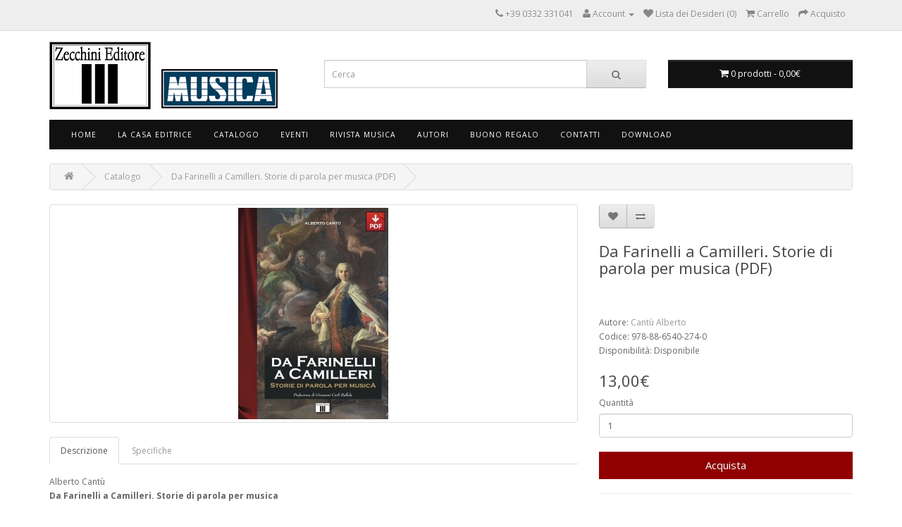

--- FILE ---
content_type: text/html; charset=utf-8
request_url: https://www.zecchini.com/catalogo/da-farinelli-a-camilleri-storie-di-parola-per-musica-pdf
body_size: 9195
content:
<!DOCTYPE html>
<!--[if IE]><![endif]-->
<!--[if IE 8 ]><html dir="ltr" lang="it" class="ie8"><![endif]-->
<!--[if IE 9 ]><html dir="ltr" lang="it" class="ie9"><![endif]-->
<!--[if (gt IE 9)|!(IE)]><!-->
<html dir="ltr" lang="it">
<!--<![endif]-->
<head>
<meta property="og:title" content="Da Farinelli a Camilleri. Storie di parola per musica (PDF)" />
<meta property="og:type" content="website" />
<meta property="og:site_name" content="Zecchini Editore" />
<meta property="og:image" content="https://www.zecchini.com/image/catalog/prodotti/cop cantu pdf.jpg" />
<meta property="og:url" content="https://www.zecchini.com/da-farinelli-a-camilleri-storie-di-parola-per-musica-pdf" />
<meta property="og:description" content="Alberto Cantù Da Farinelli a Camilleri. Storie di parola per musica Prefazione di Giovanni Carli Ballola. Da Farinelli a Camilleri. Dal Settecento al" />
                
            
<meta charset="UTF-8" />
<meta name="viewport" content="width=device-width, initial-scale=1">
<title>Da Farinelli a Camilleri. Storie di parola per musica (PDF) - PDF</title>
<base href="https://www.zecchini.com/" />
<meta name="description" content="Alberto Cantù Da Farinelli a Camilleri. Storie di parola per musica Prefazione di Giovanni Carli Ballola. Da Farinelli a Camilleri. Dal Settecento al" />
<meta http-equiv="X-UA-Compatible" content="IE=edge">
<link href="https://www.zecchini.com/image/catalog/favicon.png" rel="icon" />
<link href="https://www.zecchini.com/da-farinelli-a-camilleri-storie-di-parola-per-musica-pdf" rel="canonical" />
<script src="catalog/view/javascript/jquery/jquery-2.1.1.min.js" type="text/javascript"></script>
<script src="https://code.jquery.com/ui/1.11.2/jquery-ui.min.js" type="text/javascript"></script>
<link href="https://code.jquery.com/ui/1.10.4/themes/ui-lightness/jquery-ui.css" rel="stylesheet" media="screen" />
<link href="catalog/view/javascript/bootstrap/css/bootstrap.min.css" rel="stylesheet" media="screen" />
<script src="catalog/view/javascript/bootstrap/js/bootstrap.min.js" type="text/javascript"></script>
<link href="catalog/view/javascript/font-awesome/css/font-awesome.min.css" rel="stylesheet" type="text/css" />
<link href="//fonts.googleapis.com/css?family=Open+Sans:400,400i,300,700" rel="stylesheet" type="text/css" />
<link href="catalog/view/theme/default/stylesheet/stylesheet.css" rel="stylesheet">
<link href="catalog/view/javascript/jquery/magnific/magnific-popup.css" type="text/css" rel="stylesheet" media="screen" />
<link href="catalog/view/javascript/jquery/datetimepicker/bootstrap-datetimepicker.min.css" type="text/css" rel="stylesheet" media="screen" />
<script src="catalog/view/javascript/common.js" type="text/javascript"></script>
<script src="catalog/view/javascript/jquery/magnific/jquery.magnific-popup.min.js" type="text/javascript"></script>
<script src="catalog/view/javascript/jquery/datetimepicker/moment.js" type="text/javascript"></script>
<script src="catalog/view/javascript/jquery/datetimepicker/bootstrap-datetimepicker.min.js" type="text/javascript"></script>


<style>
#cookie-consent { display:none !important;}
</style>
<script id="Cookiebot" src="https://consent.cookiebot.com/uc.js" data-cbid="4b00a015-9515-43c1-b697-831c729cfc19" data-blockingmode="auto" type="text/javascript"></script>

<!-- Disattivato il 12 Ottobre 2023
<script>
  (function(i,s,o,g,r,a,m){i['GoogleAnalyticsObject']=r;i[r]=i[r]||function(){
  (i[r].q=i[r].q||[]).push(arguments)},i[r].l=1*new Date();a=s.createElement(o),
  m=s.getElementsByTagName(o)[0];a.async=1;a.src=g;m.parentNode.insertBefore(a,m)
  })(window,document,'script','//www.google-analytics.com/analytics.js','ga');

  ga('create', 'UA-69606837-47', 'auto');
  ga('send', 'pageview');

</script>
->>


<!-- Google tag (gtag.js) --> <script async src=https://www.googletagmanager.com/gtag/js?id=G-5C9N56N8T9></script> <script> window.dataLayer = window.dataLayer || []; function gtag(){dataLayer.push(arguments);} gtag('js', new Date()); gtag('config', 'G-5C9N56N8T9'); </script><style type="text/css">
.product-thumb .image, .product-grid .image, .product-list .image, .thumbnails li {
	position: relative;
}
.discount-sticker {
	float: left;
	position: absolute;
	z-index: 1;
		left: 0;
	padding: 6px 8px 5px 8px;
			top: 5%;
		background-color: #FF0000;
	text-align: center;
	font-size: 12pt;
	font-weight: 700;
	color: #FFFFFF;
}
.discount-sticker:before, .discount-sticker:after {
	content: '';
	position: absolute;
		right: -8px;
		width: 0;
	height: 0;
	border-style: solid;
	border-width: 12px 6px;
}
.discount-sticker:before {
	top: 0;
		border-color: #FF0000 transparent transparent #FF0000;
	}
.discount-sticker:after {
	bottom: 0;
		border-color: transparent transparent #FF0000 #FF0000;
	}
</style>
</head>
<body class="product-product-1293">
<nav id="top">
  <div class="container">
            <div id="top-links" class="nav pull-right">
      <ul class="list-inline">

			
						
			
        <li><a href="https://www.zecchini.com/information/contact"><i class="fa fa-phone"></i></a> <span class="hidden-xs hidden-sm hidden-md">+39 0332 331041</span></li>
        <li class="dropdown"><a href="https://www.zecchini.com/account/account" title="Account" class="dropdown-toggle" data-toggle="dropdown"><i class="fa fa-user"></i> <span class="hidden-xs hidden-sm hidden-md">Account</span> <span class="caret"></span></a>
          <ul class="dropdown-menu dropdown-menu-right">
                        
            <li><a href="https://www.zecchini.com/account/login">Accedi</a></li>
                      </ul>
        </li>
        <li><a href="https://www.zecchini.com/account/wishlist" id="wishlist-total" title="Lista dei Desideri (0)"><i class="fa fa-heart"></i> <span class="hidden-xs hidden-sm hidden-md">Lista dei Desideri (0)</span></a></li>
        <li><a href="https://www.zecchini.com/checkout/cart" title="Carrello"><i class="fa fa-shopping-cart"></i> <span class="hidden-xs hidden-sm hidden-md">Carrello</span></a></li>
        <li><a href="https://www.zecchini.com/checkout/checkout" title="Acquisto"><i class="fa fa-share"></i> <span class="hidden-xs hidden-sm hidden-md">Acquisto</span></a></li>
      </ul>
    </div>
  </div>
</nav>
<header>
  <div class="container">
    <div class="row">
      <div class="col-sm-4">
        <div id="logo">
                    <a href="https://www.zecchini.com/"><img src="https://www.zecchini.com/image/catalog/Logo (7).PNG" title="Zecchini Editore" alt="Zecchini Editore" class="img-responsive" /></a>
                  </div>
      </div>
      <div class="col-sm-5"><div id="search" class="input-group">
  <input type="text" name="search" value="" placeholder="Cerca" class="form-control input-lg" />
  <span class="input-group-btn">
    <button type="button" class="btn btn-default btn-lg"><i class="fa fa-search"></i></button>
  </span>
</div>      </div>
      <div class="col-sm-3"><div id="cart" class="btn-group btn-block">
  <button type="button" data-toggle="dropdown" data-loading-text="Caricamento..." class="btn btn-inverse btn-block btn-lg dropdown-toggle"><i class="fa fa-shopping-cart"></i> <span id="cart-total">0 prodotti - 0,00€</span></button>
  <ul class="dropdown-menu pull-right">
        <li>
      <p class="text-center">Il carrello &egrave; vuoto.</p>
    </li>
      </ul>
</div>
</div>
    </div>
  </div>
</header>
<div class="container">
  <nav id="menu" class="navbar">
    <div class="navbar-header"><span id="category" class="visible-xs">Categorie</span>
      <button type="button" class="btn btn-navbar navbar-toggle" data-toggle="collapse" data-target=".navbar-ex1-collapse"><i class="fa fa-bars"></i></button>
    </div>
    <div class="collapse navbar-collapse navbar-ex1-collapse">
      <ul class="nav navbar-nav">
                        <li><a href="https://www.zecchini.com/">Home</a></li>
                                <li class="dropdown"><a href="https://www.zecchini.com/chi-siamo" class="dropdown-toggle" data-toggle="dropdown">La Casa Editrice</a>
          <div class="dropdown-menu">
            <div class="dropdown-inner">
                            <ul class="list-unstyled">
                                <li><a href="https://www.zecchini.com/chi-siamo">La nostra storia</a></li>
                                <li><a href="https://www.zecchini.com/rivista-musica">Musica. La rivista</a></li>
                                <li><a href="https://www.zecchini.com/Proposte-pubblicazione">Proposte di pubblicazione</a></li>
                                <li><a href="https://www.zecchini.com/information/contact">Contatti</a></li>
                                <li><a href="https://www.zecchini.com/negozi">I nostri negozi</a></li>
                                <li><a href="https://www.zecchini.com/area-librai">Area librai</a></li>
                              </ul>
                          </div>
            <a href="https://www.zecchini.com/chi-siamo" class="see-all">Mostra La Casa Editrice</a> </div>
        </li>
                                <li class="dropdown"><a href="https://www.zecchini.com/catalogo" class="dropdown-toggle" data-toggle="dropdown">Catalogo</a>
          <div class="dropdown-menu">
            <div class="dropdown-inner">
                            <ul class="list-unstyled">
                                <li><a href="https://www.zecchini.com/collane">Collane</a></li>
                                <li><a href="https://www.zecchini.com/catalogo/biografie">Biografie</a></li>
                                <li><a href="https://www.zecchini.com/index.php?route=product/category&amp;path=181">Segnalibri</a></li>
                                <li><a href="https://www.zecchini.com/catalogo/strumenti">Strumenti musicali</a></li>
                                <li><a href="https://www.zecchini.com/catalogo/Generi letterari">Generi letterari</a></li>
                                <li><a href="https://www.zecchini.com/catalogo/estetica">Estetica</a></li>
                                <li><a href="https://www.zecchini.com/catalogo/Generi musicali">Generi musicali</a></li>
                                <li><a href="https://www.zecchini.com/catalogo/Epoche">Epoche</a></li>
                                <li><a href="https://www.zecchini.com/catalogo/Abbigliamento">Abbigliamento</a></li>
                                <li><a href="https://www.zecchini.com/catalogo/english">English</a></li>
                                <li><a href="https://www.zecchini.com/catalogo/pdf">LIBRI IN PDF</a></li>
                                <li><a href="http://www.zecchini.cloud/catalogozecchini.pdf" target="_blank">Scarica catalogo completo</a></li>
                              </ul>
                          </div>
            <a href="https://www.zecchini.com/catalogo" class="see-all">Mostra Catalogo</a> </div>
        </li>
                                <li><a href="https://www.zecchini.com/Eventi">Eventi</a></li>
                                <li class="dropdown"><a href="https://www.zecchini.com/catalogo/i-numeri-arretrati" class="dropdown-toggle" data-toggle="dropdown">Rivista Musica</a>
          <div class="dropdown-menu">
            <div class="dropdown-inner">
                            <ul class="list-unstyled">
                                <li><a href="https://www.zecchini.com/musica-n-372---dicembre-2025-gennaio-2026">Il numero in edicola</a></li>
                                <li><a href="https://www.zecchini.com/catalogo/i-numeri-arretrati">numeri arretrati</a></li>
                                <li><a href="https://www.zecchini.com/index.php?route=product/category&amp;path=173">Come abbonarsi</a></li>
                                <li><a href="https://www.zecchini.com/product/special">Il mio abbonamento in PDF</a></li>
                                <li><a href="https://www.zecchini.com/pdf---ebook-musica">MUSICA IN PDF</a></li>
                                <li><a href="http://www.rivistamusica.com" target="_blank">Il sito di MUSICA</a></li>
                              </ul>
                          </div>
            <a href="https://www.zecchini.com/catalogo/i-numeri-arretrati" class="see-all">Mostra Rivista Musica</a> </div>
        </li>
                                <li><a href="https://www.zecchini.com/product/manufacturer">Autori</a></li>
                                <li><a href="https://www.zecchini.com/account/voucher">Buono Regalo</a></li>
                                <li class="dropdown"><a href="https://www.zecchini.com/information/contact" class="dropdown-toggle" data-toggle="dropdown">Contatti</a>
          <div class="dropdown-menu">
            <div class="dropdown-inner">
                            <ul class="list-unstyled">
                                <li><a href="https://www.zecchini.com/information/contact">Contatti</a></li>
                                <li><a href="https://www.facebook.com/ZecchiniEditore" target="_blank">Facebook</a></li>
                                <li><a href="https://www.zecchini.com/Riferimenti interni Zecchini Editore srl">Riferimenti interni</a></li>
                              </ul>
                          </div>
            <a href="https://www.zecchini.com/information/contact" class="see-all">Mostra Contatti</a> </div>
        </li>
                                <li><a href="https://www.zecchini.com/account/download">Download</a></li>
                      </ul>
    </div>
  </nav>
</div>
<div class="container">
  <ul class="breadcrumb">
        <li><a href="https://www.zecchini.com/"><i class="fa fa-home"></i></a></li>
        <li><a href="https://www.zecchini.com/catalogo">Catalogo</a></li>
        <li><a href="https://www.zecchini.com/catalogo/da-farinelli-a-camilleri-storie-di-parola-per-musica-pdf">Da Farinelli a Camilleri. Storie di parola per musica (PDF)</a></li>
      </ul>
  <div class="row">                <div id="content" class="col-sm-12">      <div class="row">
                                <div class="col-sm-8">
                    <ul class="thumbnails">
                        <li>
		<a class="thumbnail" href="https://www.zecchini.com/image/cache/catalog/prodotti/cop cantu pdf-500x500.jpg" title="Da Farinelli a Camilleri. Storie di parola per musica (PDF)"><img src="https://www.zecchini.com/image/cache/catalog/prodotti/cop cantu pdf-250x300.jpg" title="Da Farinelli a Camilleri. Storie di parola per musica (PDF)" alt="Da Farinelli a Camilleri. Storie di parola per musica (PDF)" /></a></li>
                                  </ul>
          
			<div style="" class="addthis_toolbox addthis_default_style">
			<a class="addthis_button_tweet"></a>
			<a class="addthis_button_linkedin_counter"></a>
			<a class="addthis_button_google_plusone" g:plusone:size="medium"></a>
			</div>
            <script type="text/javascript" src="//s7.addthis.com/js/300/addthis_widget.js#pubid=ra-515eeaf54693130e"></script>
			
          <ul class="nav nav-tabs">
            	

					<li class="active"><a href="#tab-description" data-toggle="tab">Descrizione</a></li>		
				
			

				
                        <li><a href="#tab-specification" data-toggle="tab">Specifiche</a></li>
            
				
            
				

				                
          </ul>
          <div class="tab-content">
            
			
				<div class="tab-pane active" id="tab-description">Alberto Cantù<br />
<strong>Da Farinelli a Camilleri. Storie di parola per musica</strong><br />
<br />
Prefazione di Giovanni Carli Ballola. Da Farinelli a Camilleri. Dal Settecento al Novecento. Dai prodigi del più celebre castrato (la “Voce regina” del film di Gérard Corbiau con Stefano Dionisi ed Enrico Lo Verso), alla musicalità, ora scabra come l'arsa Sicilia, ora scatenata e surreale (Catarella) del padre famosissimo di Montalbano. Sono quattordici scritti. Meglio. Quattordici “storie di parola per musica” quanto a temi e qualità affabulatoria della prosa di Cantù. Prose dove la “passion predominante” è il melodramma. Dalla Commedia giocosa (Cimarosa), con le sue ferree regole teatrali, a Gluck, guardiacaccia per nascita e intellettuale per vocazione, a lavori su Cristoforo Colombo dove si privilegia un libretto del grande Felice Romani. Da Verdi, con la censura romana che mette la mordacchia al Trovatore, a Puccini, cuore del volume con un ampio “trittico” su Madama Butterfly, La fanciulla del West e Turandot incluso il nuovo finale di Luciano Berio. Musica e teatro musicale, però, vedono, pagina dopo pagina, un gioco continuo e illuminante di specchi con la letteratura e la pittura. Così gli umori comici della “fiaba teatrale cinese” Turandotte di Carlo Gozzi sono messi a confronto con il rituale tragico e crudele, con il gelido cerimoniale novecentesco della Turandot pucciniana. Si indagano le “corrispondenze” fra Debussy, l'Impressionismo e il Simbolismo e il rapporto tra la fine secolo e il “male di vivere” di Ciaikovski nel balletto Il lago dei cigni e nella Quarta sinfonia. La “commedia campestre” Liolà di Pirandello viene letta come un melodramma buffo (Giuseppe Mulè ne farà un'opera). Scerbanenco, re del noir italiano e milanese, è radiografato mentre “compone” il suo romanzo I ragazzi del massacro usando procedimenti musicali: il “motivo conduttore” della nebbia. Come scrive Carli Ballola nella Prefazione, in questi scritti, “da protagonista, il critico musicale si fa alleato prezioso di quello letterario in una simbiosi che, nel mondo della cultura odierna, incline alla settorialità, non è facile a trovarsi”.
<hr /> <a class="btn btn-default" href="https://www.zecchini.cloud/estratti/7.pdf" target="_blank">Leggi un estratto</a>

<hr />Autore: Cantù Alberto</div>		
				
			

            	            

				

			
                        <div class="tab-pane" id="tab-specification">
              <table class="table table-bordered">
                                <thead>
                  <tr>
                    <td colspan="2"><strong>Caratteristiche</strong></td>
                  </tr>
                </thead>
                <tbody>
                                    <tr>
                    <td>Anno di pubblicazione</td>
                    <td>2020</td>
                  </tr>
                                    <tr>
                    <td>Collana</td>
                    <td>I racconti della musica, 8</td>
                  </tr>
                                    <tr>
                    <td>Dati tecnici</td>
                    <td>pp. 184, formato 15x21</td>
                  </tr>
                                    <tr>
                    <td>Rassegna stampa</td>
                    <td>[...] Il magico incanto del melodramma dove le parole diventano suono. *(Max Bruschi, Il Giornale)*.</td>
                  </tr>
                                    <tr>
                    <td>Tipo</td>
                    <td>Ebook</td>
                  </tr>
                                  </tbody>
                              </table>
            </div>
            
				

			
            
				

			
          </div>
        </div>
                                <div class="col-sm-4">
          <div class="btn-group">
            <button type="button" data-toggle="tooltip" class="btn btn-default" title="Aggiungi alla lista dei desideri" onclick="wishlist.add('1293');"><i class="fa fa-heart"></i></button>
            <button type="button" data-toggle="tooltip" class="btn btn-default" title="Confronta" onclick="compare.add('1293');"><i class="fa fa-exchange"></i></button>
          </div>
          <h1>Da Farinelli a Camilleri. Storie di parola per musica (PDF)</h1>

			<iframe src="https://www.facebook.com/plugins/like.php?href=http%3A%2F%2Fwww.zecchini.com%2Fcatalogo%2Fda-farinelli-a-camilleri-storie-di-parola-per-musica-pdf &amp;layout=standard&amp;show_faces=false&amp;share=true&amp;width=450&amp;action=like&amp;colorscheme=light" scrolling="no" frameborder="0" allowTransparency="true" style="border:none; overflow:hidden; width:100%; height:30px; margin-top:5px; margin-bottom: 5px"></iframe>
			
          <ul class="list-unstyled">
                        
  
 <li>Autore: <a href="https://www.zecchini.com/canta-alberto">Cantù Alberto</a></li>

            
                        <li>Codice: 978-88-6540-274-0</li>
                        <li>Disponibilit&agrave;: Disponibile</li>
          </ul>
                    <ul class="list-unstyled">
                        <li>
              <h2>13,00€</h2>
            </li>
                                                          </ul>
                    <div id="product">
                                    <div class="form-group">
              <label class="control-label" for="input-quantity">Quantità</label>
              <input type="text" name="quantity" value="1" size="2" id="input-quantity" class="form-control" />
              <input type="hidden" name="product_id" value="1293" />
              <br />
              <button type="button" id="button-cart" data-loading-text="Caricamento..." class="btn btn-primary btn-lg btn-block">Acquista</button>
            </div>
 	  
			
				
		    
		    
		
			<script>	  
	  		function validateForm()
			{
			var x=document.forms["contactForm"]["contactFirstName"].value;
			if (x==null || x=="")
  			{
  			alert("Nome Cognome richiesto");
  			return false;
  			}
  			var x=document.forms["contactForm"]["contactEmail"].value;
			var atpos=x.indexOf("@");
			var dotpos=x.lastIndexOf(".");
			if (atpos<1 || dotpos<atpos+2 || dotpos+2>=x.length)
  			{
			alert("Email richiesta");
			return false;
			}
  			var x=document.forms["contactForm"]["contactMes"].value;
			if (x==null || x=="")
  			{
  			alert("Messaggio richiesto");
  			return false;
  			} 
			}
			</script>
			<hr>
			<form action="../question/phpForm.php"  enctype="multipart/form-data" method="post" name="contactForm" onsubmit="return validateForm();">
			<h3>Fai una domanda</h3>
		
		   
		    
		    
			<input type="hidden" name="quoteProduct" value="Da Farinelli a Camilleri. Storie di parola per musica (PDF)" />
			<input type="hidden" name="quoteModel" value="978-88-6540-274-0" />
			<input type="hidden" name="emailquestion" value="shop@zecchini.com" />
			

			<div class="form-group">
			<label for="contactFirstName">Nome Cognome</label>	
			<input name="contactFirstName" type="text" class="form-control" value=" "/>
			</div>
			
			<div class="form-group">
			<label for="contactEmail">Email</label>
			<input name="contactEmail" type="text" class="form-control" value=""/>
			</div>
			
			<div class="form-group">
			<label for="contactMes">Messaggio</label>
			<textarea name="contactMes" class="form-control"></textarea>
			</div>
			
			
			<!-- Captcha aritmetico -->
<div class="form-group">
  <label for="contactCaptcha">Controllo anti-spam: 8 + 3 = ?</label>
  <input type="text" name="contactCaptcha" id="contactCaptcha" class="form-control" inputmode="numeric" autocomplete="off" required />
</div>
			
			<div class="form-group">
			<input type="submit" value="Invia" class="btn btn-primary btn-custom"/>
			</div>
			
			</form>
			
                      </div>
                  </div>
      </div>
            <h3>Prodotti Collegati</h3>
      <div class="row">
                                                <div class="col-lg-3 col-md-3 col-sm-6 col-xs-12">
          <div class="product-thumb transition">
            <div class="image">
		<a href="https://www.zecchini.com/controtenori"><img src="https://www.zecchini.com/image/cache/catalog/prodotti/363b-250x300.jpg" alt="Controtenori" title="Controtenori" class="img-responsive" /></a></div>
            <div class="caption">
              <h4><a href="https://www.zecchini.com/controtenori">Controtenori</a></h4>

				    					
					<h5 class="price-new">
							
						<div style="min-height:32px">			
						<a href="https://www.zecchini.com/mormile-alessandro">Mormile Alessandro</a>
                        </div>
								
					</h5>
				    				
              <p>Alessandro Mormile
Controtenori

Chi sono i controtenori? Perché si è giunti al loro impiego nelle moderne esecuzioni delle opere barocche? Questo saggio intende analizzare la r..</p>
                                          <p class="price">
                                20,00€                                              </p>
                          </div>
            <div class="button-group">
              <button type="button" onclick="cart.add('69', '1');"><span class="hidden-xs hidden-sm hidden-md">Acquista</span> <i class="fa fa-shopping-cart"></i></button>
              <button type="button" data-toggle="tooltip" title="Aggiungi alla lista dei desideri" onclick="wishlist.add('69');"><i class="fa fa-heart"></i></button>
              <button type="button" data-toggle="tooltip" title="Confronta" onclick="compare.add('69');"><i class="fa fa-exchange"></i></button>
            </div>
          </div>
        </div>
                <div class="clearfix visible-md"></div>
                                                        <div class="col-lg-3 col-md-3 col-sm-6 col-xs-12">
          <div class="product-thumb transition">
            <div class="image">
		<a href="https://www.zecchini.com/ermafrodite-armoniche-"><img src="https://www.zecchini.com/image/cache/catalog/prodotti/405b-250x300.jpg" alt="Ermafrodite armoniche. Il contralto nell'Ottocento" title="Ermafrodite armoniche. Il contralto nell'Ottocento" class="img-responsive" /></a></div>
            <div class="caption">
              <h4><a href="https://www.zecchini.com/ermafrodite-armoniche-">Ermafrodite armoniche. Il contralto nell'Ottocento</a></h4>

				    					
					<h5 class="price-new">
							
						<div style="min-height:32px">			
						<a href="https://www.zecchini.com/beghelli-marco---talmelli-raffaele">Beghelli Marco - Talmelli Raffaele</a>
                        </div>
								
					</h5>
				    				
              <p>Marco Beghelli - Raffaele Talmelli
Ermafrodite armoniche. Il contralto nell'Ottocento

Il contralto è morto. O forse no: semplicemente cerchiamo oggi ciò che non è, rigettiamo c..</p>
                                          <p class="price">
                                25,00€                                              </p>
                          </div>
            <div class="button-group">
              <button type="button" onclick="cart.add('80', '1');"><span class="hidden-xs hidden-sm hidden-md">Acquista</span> <i class="fa fa-shopping-cart"></i></button>
              <button type="button" data-toggle="tooltip" title="Aggiungi alla lista dei desideri" onclick="wishlist.add('80');"><i class="fa fa-heart"></i></button>
              <button type="button" data-toggle="tooltip" title="Confronta" onclick="compare.add('80');"><i class="fa fa-exchange"></i></button>
            </div>
          </div>
        </div>
                              </div>
                  </div>
    </div>
</div>
<script type="text/javascript"><!--
$('select[name=\'recurring_id\'], input[name="quantity"]').change(function(){
	$.ajax({
		url: 'index.php?route=product/product/getRecurringDescription',
		type: 'post',
		data: $('input[name=\'product_id\'], input[name=\'quantity\'], select[name=\'recurring_id\']'),
		dataType: 'json',
		beforeSend: function() {
			$('#recurring-description').html('');
		},
		success: function(json) {
			$('.alert, .text-danger').remove();

			if (json['success']) {
				$('#recurring-description').html(json['success']);
			}
		}
	});
});
//--></script>
<script type="text/javascript"><!--
$('#button-cart').on('click', function() {
	$.ajax({
		url: 'index.php?route=checkout/cart/add',
		type: 'post',
		data: $('#product input[type=\'text\'], #product input[type=\'hidden\'], #product input[type=\'radio\']:checked, #product input[type=\'checkbox\']:checked, #product select, #product textarea'),
		dataType: 'json',
		beforeSend: function() {
			$('#button-cart').button('loading');
		},
		complete: function() {
			$('#button-cart').button('reset');
		},
		success: function(json) {
			$('.alert, .text-danger').remove();
			$('.form-group').removeClass('has-error');

			if (json['error']) {
				if (json['error']['option']) {
					for (i in json['error']['option']) {
						var element = $('#input-option' + i.replace('_', '-'));

						if (element.parent().hasClass('input-group')) {
							element.parent().after('<div class="text-danger">' + json['error']['option'][i] + '</div>');
						} else {
							element.after('<div class="text-danger">' + json['error']['option'][i] + '</div>');
						}
					}
				}

				if (json['error']['recurring']) {
					$('select[name=\'recurring_id\']').after('<div class="text-danger">' + json['error']['recurring'] + '</div>');
				}

				// Highlight any found errors
				$('.text-danger').parent().addClass('has-error');
			}

			if (json['success']) {
				$('.breadcrumb').after('<div class="alert alert-success">' + json['success'] + '<button type="button" class="close" data-dismiss="alert">&times;</button></div>');

				$('#cart > button').html('<i class="fa fa-shopping-cart"></i> ' + json['total']);

				$('html, body').animate({ scrollTop: 0 }, 'slow');

				$('#cart > ul').load('index.php?route=common/cart/info ul li');
			}
		}
	});
});
//--></script>
<script type="text/javascript"><!--
$('.date').datetimepicker({
	pickTime: false
});

$('.datetime').datetimepicker({
	pickDate: true,
	pickTime: true
});

$('.time').datetimepicker({
	pickDate: false
});

$('button[id^=\'button-upload\']').on('click', function() {
	var node = this;

	$('#form-upload').remove();

	$('body').prepend('<form enctype="multipart/form-data" id="form-upload" style="display: none;"><input type="file" name="file" /></form>');

	$('#form-upload input[name=\'file\']').trigger('click');

	if (typeof timer != 'undefined') {
    	clearInterval(timer);
	}

	timer = setInterval(function() {
		if ($('#form-upload input[name=\'file\']').val() != '') {
			clearInterval(timer);

			$.ajax({
				url: 'index.php?route=tool/upload',
				type: 'post',
				dataType: 'json',
				data: new FormData($('#form-upload')[0]),
				cache: false,
				contentType: false,
				processData: false,
				beforeSend: function() {
					$(node).button('loading');
				},
				complete: function() {
					$(node).button('reset');
				},
				success: function(json) {
					$('.text-danger').remove();

					if (json['error']) {
						$(node).parent().find('input').after('<div class="text-danger">' + json['error'] + '</div>');
					}

					if (json['success']) {
						alert(json['success']);

						$(node).parent().find('input').attr('value', json['code']);
					}
				},
				error: function(xhr, ajaxOptions, thrownError) {
					alert(thrownError + "\r\n" + xhr.statusText + "\r\n" + xhr.responseText);
				}
			});
		}
	}, 500);
});
//--></script>
<script type="text/javascript"><!--
$('#review').delegate('.pagination a', 'click', function(e) {
  e.preventDefault();

    $('#review').fadeOut('slow');

    $('#review').load(this.href);

    $('#review').fadeIn('slow');
});

$('#review').load('index.php?route=product/product/review&product_id=1293');

$('#button-review').on('click', function() {
	$.ajax({
		url: 'index.php?route=product/product/write&product_id=1293',
		type: 'post',
		dataType: 'json',
		data: $("#form-review").serialize(),
		beforeSend: function() {
			$('#button-review').button('loading');
		},
		complete: function() {
			$('#button-review').button('reset');
		},
		success: function(json) {
			$('.alert-success, .alert-danger').remove();

			if (json['error']) {
				$('#review').after('<div class="alert alert-danger"><i class="fa fa-exclamation-circle"></i> ' + json['error'] + '</div>');
			}

			if (json['success']) {
				$('#review').after('<div class="alert alert-success"><i class="fa fa-check-circle"></i> ' + json['success'] + '</div>');

				$('input[name=\'name\']').val('');
				$('textarea[name=\'text\']').val('');
				$('input[name=\'rating\']:checked').prop('checked', false);
			}
		}
	});
});

$(document).ready(function() {
	$('.thumbnails').magnificPopup({
		type:'image',
		delegate: 'a',
		gallery: {
			enabled:true
		}
	});
});
//--></script>
<footer>
  <div class="container">
    <div class="row">
            <div class="col-sm-3">
        <h5>Informazioni</h5>
        <ul class="list-unstyled">
                    <li><a href="https://www.zecchini.com/privacy-policy">Privacy Policy</a></li>
                    <li><a href="https://www.zecchini.com/condizioni-generali">Informativa sugli acquisti on-line</a></li>
                    <li><a href="https://www.zecchini.com/informazioni-spedizione">Informazioni Spedizione</a></li>
                    <li><a href="https://www.zecchini.com/politiche-resi">Politiche Resi</a></li>
                  </ul>
      </div>
            <div class="col-sm-3">
        <h5>Area Clienti</h5>
        <ul class="list-unstyled">
          <li><a href="https://www.zecchini.com/information/contact">Contatti</a></li>
          <li><a href="https://www.zecchini.com/account/return/add">Gestione Resi</a></li>
          <li><a href="https://www.zecchini.com/information/sitemap">Mappa del Sito</a></li>
        </ul>
      </div>
      <div class="col-sm-3">
        <h5>Extra</h5>
        <ul class="list-unstyled">
          <li><a href="https://www.zecchini.com/product/manufacturer">Marchi</a></li>
<li><a href="account/coupons">Coupon</a></li>
			
          <li><a href="https://www.zecchini.com/account/voucher">Buoni Regalo</a></li>
          
          <li><a href="https://www.zecchini.com/product/special">Il mio abbonamento</a></li>
        </ul>
      </div>
      <div class="col-sm-3">
        <h5>Account</h5>
        <ul class="list-unstyled">
          <li><a href="https://www.zecchini.com/account/account">Account</a></li>
          <li><a href="https://www.zecchini.com/account/order">Cronologia Ordini</a></li>
          <li><a href="https://www.zecchini.com/account/wishlist">Lista dei Desideri</a></li>
          <li><a href="https://www.zecchini.com/account/newsletter">Newsletter</a></li>
        </ul>
      </div>
    </div>
    <hr>
    <p>Design by <a href="https://www.lumicompany.it/" target="_blank" title="Lumi | Digital Innovation Company">Lumi</a> - <a href="/admin" target="_blank">Admin</a></p>
  </div>
</footer>

<!--


//-->




            <style>
            #cookie-space {
                display:none;
                height: 51px;
            }    
            #cookie-consent {
                width: 100%;
                position: fixed;
                left: 0px;
                z-index: 999;
                background: none repeat scroll 0% 0% rgba(240, 204, 204, 0.82);
                border-bottom: 1px solid rgba(195, 195, 195, 0.73);
                display: none;
                padding: 10px 0px;
                top: 0px;
            }
            #cookie-consent #accept {
                float: right;
                margin-top: 1px;
                margin-left: 10px;
                background: none repeat scroll 0% 0% rgba(97, 97, 97, 0.65);
                padding: 5px 10px;
                border: medium none;
                color: #FFF;
                cursor: pointer;
            }
            #cookie-inner {
                display: block;
                max-width: 1280px;
                margin-left: auto;
                margin-right: auto;
                padding: 0px 0px;
                min-width: 300px;
            }      
            </style>
            <script type="text/javascript">
                $(document).ready(function() {
                var myCookie = document.cookie.replace(/(?:(?:^|.*;\s*)accepted\s*\=\s*([^;]*).*$)|^.*$/, "$1");
                    if (myCookie != "yes") {
                        $('#cookie-consent').show();
                        $('#cookie-space').show();
                        $('#accept').click(function() {
                            document.cookie = "accepted=yes; expires=Thu, 18 Dec 2025 12:00:00 GMT; path=/";
                            $('#cookie-space').hide();
                            $('#cookie-consent').hide();
                        });
                    }
                });        
            </script>
            <div id="cookie-space"></div>                
            <div id="cookie-consent">
                <div id="cookie-inner">
                    <div id="cookie-text"><button id="accept">Chiudi</button>Utilizziamo i cookie per offrirvi la miglior esperienza sul nostro sito. Continuando a navigare sul sito, l'utente accetta di utilizzare i cookie.<br />Per ottenere maggiori informazioni <a target="_blank" href="http://www.zecchini.cloud/privacy/COOKIES_ZECCHINI_EDITORE.htm">Clicca qui</a></div>   
                </div>
             </div>
            
</body></html>